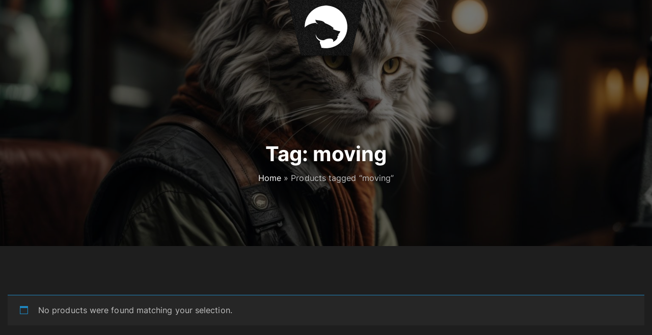

--- FILE ---
content_type: text/html; charset=UTF-8
request_url: https://nimblefew.com/product-tag/moving/
body_size: 13844
content:
<!doctype html>
<html lang="en-GB" class="no-js-disabled">
<head>
	<meta charset="UTF-8"/>
	<meta name="viewport" content="width=device-width, initial-scale=1"/>
	<link rel="profile" href="https://gmpg.org/xfn/11"/>
	<meta name='robots' content='index, follow, max-image-preview:large, max-snippet:-1, max-video-preview:-1' />

	<!-- This site is optimized with the Yoast SEO plugin v26.8 - https://yoast.com/product/yoast-seo-wordpress/ -->
	<title>moving Archives - Nimble Few</title>
	<link rel="canonical" href="https://nimblefew.com/product-tag/moving/" />
	<meta property="og:locale" content="en_GB" />
	<meta property="og:type" content="article" />
	<meta property="og:title" content="moving Archives - Nimble Few" />
	<meta property="og:url" content="https://nimblefew.com/product-tag/moving/" />
	<meta property="og:site_name" content="Nimble Few" />
	<meta name="twitter:card" content="summary_large_image" />
	<script type="application/ld+json" class="yoast-schema-graph">{"@context":"https://schema.org","@graph":[{"@type":"CollectionPage","@id":"https://nimblefew.com/product-tag/moving/","url":"https://nimblefew.com/product-tag/moving/","name":"moving Archives - Nimble Few","isPartOf":{"@id":"https://nimblefew.com/#website"},"breadcrumb":{"@id":"https://nimblefew.com/product-tag/moving/#breadcrumb"},"inLanguage":"en-GB"},{"@type":"BreadcrumbList","@id":"https://nimblefew.com/product-tag/moving/#breadcrumb","itemListElement":[{"@type":"ListItem","position":1,"name":"Home","item":"https://nimblefew.com/"},{"@type":"ListItem","position":2,"name":"moving"}]},{"@type":"WebSite","@id":"https://nimblefew.com/#website","url":"https://nimblefew.com/","name":"Nimble Few","description":"Steer away from the norm","publisher":{"@id":"https://nimblefew.com/#organization"},"potentialAction":[{"@type":"SearchAction","target":{"@type":"EntryPoint","urlTemplate":"https://nimblefew.com/?s={search_term_string}"},"query-input":{"@type":"PropertyValueSpecification","valueRequired":true,"valueName":"search_term_string"}}],"inLanguage":"en-GB"},{"@type":"Organization","@id":"https://nimblefew.com/#organization","name":"Nimble Few","url":"https://nimblefew.com/","logo":{"@type":"ImageObject","inLanguage":"en-GB","@id":"https://nimblefew.com/#/schema/logo/image/","url":"https://nimblefew.com/wp-content/uploads/2022/09/RoundLogo.jpg","contentUrl":"https://nimblefew.com/wp-content/uploads/2022/09/RoundLogo.jpg","width":1200,"height":1200,"caption":"Nimble Few"},"image":{"@id":"https://nimblefew.com/#/schema/logo/image/"}}]}</script>
	<!-- / Yoast SEO plugin. -->


<link rel='dns-prefetch' href='//capi-automation.s3.us-east-2.amazonaws.com' />
<link rel='dns-prefetch' href='//www.googletagmanager.com' />
<link rel='dns-prefetch' href='//pagead2.googlesyndication.com' />
<link rel="alternate" type="application/rss+xml" title="Nimble Few &raquo; Feed" href="https://nimblefew.com/feed/" />
<link rel="alternate" type="application/rss+xml" title="Nimble Few &raquo; Comments Feed" href="https://nimblefew.com/comments/feed/" />
<link rel="alternate" type="application/rss+xml" title="Nimble Few &raquo; moving Tag Feed" href="https://nimblefew.com/product-tag/moving/feed/" />
<style id='wp-img-auto-sizes-contain-inline-css'>
img:is([sizes=auto i],[sizes^="auto," i]){contain-intrinsic-size:3000px 1500px}
/*# sourceURL=wp-img-auto-sizes-contain-inline-css */
</style>
<link rel='stylesheet' id='xstore_sales_booster_css-css' href='https://nimblefew.com/wp-content/plugins/et-core-plugin/packages/sales-booster/assets/css/style.css?ver=6.9' media='all' />
<style id='wp-emoji-styles-inline-css'>

	img.wp-smiley, img.emoji {
		display: inline !important;
		border: none !important;
		box-shadow: none !important;
		height: 1em !important;
		width: 1em !important;
		margin: 0 0.07em !important;
		vertical-align: -0.1em !important;
		background: none !important;
		padding: 0 !important;
	}
/*# sourceURL=wp-emoji-styles-inline-css */
</style>
<link rel='stylesheet' id='wp-block-library-css' href='https://nimblefew.com/wp-includes/css/dist/block-library/style.min.css?ver=6.9' media='all' />
<style id='safe-svg-svg-icon-style-inline-css'>
.safe-svg-cover{text-align:center}.safe-svg-cover .safe-svg-inside{display:inline-block;max-width:100%}.safe-svg-cover svg{fill:currentColor;height:100%;max-height:100%;max-width:100%;width:100%}

/*# sourceURL=https://nimblefew.com/wp-content/plugins/safe-svg/dist/safe-svg-block-frontend.css */
</style>
<link rel='stylesheet' id='woocommerce-layout-css' href='https://nimblefew.com/wp-content/plugins/woocommerce/assets/css/woocommerce-layout.css?ver=10.4.3' media='all' />
<link rel='stylesheet' id='woocommerce-smallscreen-css' href='https://nimblefew.com/wp-content/plugins/woocommerce/assets/css/woocommerce-smallscreen.css?ver=10.4.3' media='only screen and (max-width: 768px)' />
<link rel='stylesheet' id='woocommerce-general-css' href='https://nimblefew.com/wp-content/plugins/woocommerce/assets/css/woocommerce.css?ver=10.4.3' media='all' />
<style id='woocommerce-inline-inline-css'>
.woocommerce form .form-row .required { visibility: visible; }
/*# sourceURL=woocommerce-inline-inline-css */
</style>
<link rel='stylesheet' id='xs-front-style-css' href='https://nimblefew.com/wp-content/plugins/wp-social/assets/css/frontend.css?ver=3.0.8' media='all' />
<link rel='stylesheet' id='xs_login_font_login_css-css' href='https://nimblefew.com/wp-content/plugins/wp-social/assets/css/font-icon.css?ver=3.0.8' media='all' />
<link rel='stylesheet' id='wt-woocommerce-related-products-css' href='https://nimblefew.com/wp-content/plugins/wt-woocommerce-related-products/public/css/custom-related-products-public.css?ver=1.7.6' media='all' />
<link rel='stylesheet' id='carousel-css-css' href='https://nimblefew.com/wp-content/plugins/wt-woocommerce-related-products/public/css/owl.carousel.min.css?ver=1.7.6' media='all' />
<link rel='stylesheet' id='carousel-theme-css-css' href='https://nimblefew.com/wp-content/plugins/wt-woocommerce-related-products/public/css/owl.theme.default.min.css?ver=1.7.6' media='all' />
<link rel='stylesheet' id='exs-style-css' href='https://nimblefew.com/wp-content/themes/exs/assets/css/min/main-1200.css?ver=1.0.1' media='all' />
<link rel='stylesheet' id='exs-menu-mobile-type-style-css' href='https://nimblefew.com/wp-content/themes/exs/assets/css/min/menu-mobile3.css?ver=1.0.1' media='all and (max-width: 1199px)' />
<link rel='stylesheet' id='exs-burger-type-style-css' href='https://nimblefew.com/wp-content/themes/exs/assets/css/min/burger-type4.css?ver=1.0.1' media='all' />
<link rel='stylesheet' id='exs-pagination-type-style-css' href='https://nimblefew.com/wp-content/themes/exs/assets/css/min/pagination-type2.css?ver=1.0.1' media='all' />
<link rel='stylesheet' id='exs-shop-style-css' href='https://nimblefew.com/wp-content/themes/exs/assets/css/min/shop.css?ver=1.0.1' media='all' />
<link rel='stylesheet' id='exs-glightbox-style-css' href='https://nimblefew.com/wp-content/themes/exs/assets/vendors/glightbox/glightbox.min.css?ver=1.0.1' media='all' />
<link rel='stylesheet' id='exs-dark-style-css' href='https://nimblefew.com/wp-content/themes/exs-dark/assets/css/min/main.css?ver=1.0.1' media='all' />
<link rel='stylesheet' id='xstore-kirki-styles-css' href='https://nimblefew.com/wp-content/uploads/xstore/kirki-styles.css?ver=1718529120930' media='all' />
<link rel='stylesheet' id='exs-elementor-style-css' href='https://nimblefew.com/wp-content/themes/exs/assets/css/min/elementor.css?ver=1.0.1' media='all' />
<style id='exs-style-inline-inline-css'>
:root{--colorLight:#1e1e1e;--colorLightRGB:30,30,30;--colorFont:#c1c1c1;--colorFontMuted:#aaaaaa;--colorBackground:#262626;--colorBorder:#636363;--colorDark:#f2f2f2;--colorDarkMuted:#ffffff;--colorMain:#ffa14f;--colorMain2:#ff7700;--colorMain3:#e678f5;--colorMain4:#7892f5;--btn-fs:.92em;--socialGap:1em;--wli-my:1.25em;--sb-gap:4.5rem;--sideNavWidth:290px;--sideNavPX:20px;--mobileNavWidth:340px;--mobileNavPX:40px;--sfixWidth:320px;--sfixPX:30px;}body{letter-spacing:0.005em;}h1{font-size:2.5em;font-weight:700;}h2{font-size:1.75em;font-weight:700;}h3{font-weight:700;}h4{font-weight:700;}h5{font-weight:700;}h6{font-weight:700;}.singular .entry-content a:not([class]){color:var(--colorMain);}.singular .entry-content a:not([class]):hover{color:var(--colorMain2);}
/*# sourceURL=exs-style-inline-inline-css */
</style>
<link rel='stylesheet' id='exs-google-fonts-style-local-css' href='https://nimblefew.com/wp-content/fonts/6eb830798887c0ee32d7189637a12e5c.css?ver=1.0.0' media='all' />
<style id='exs-google-fonts-style-local-inline-css'>
body,button,input,select,textarea{font-family:"Inter",sans-serif}
/*# sourceURL=exs-google-fonts-style-local-inline-css */
</style>
<script src="https://nimblefew.com/wp-includes/js/underscore.min.js?ver=1.13.7" id="underscore-js"></script>
<script src="https://nimblefew.com/wp-includes/js/jquery/jquery.min.js?ver=3.7.1" id="jquery-core-js"></script>
<script src="https://nimblefew.com/wp-includes/js/jquery/jquery-migrate.min.js?ver=3.4.1" id="jquery-migrate-js"></script>
<script id="jquery-js-after">
if (typeof (window.wpfReadyList) == "undefined") {
			var v = jQuery.fn.jquery;
			if (v && parseInt(v) >= 3 && window.self === window.top) {
				var readyList=[];
				window.originalReadyMethod = jQuery.fn.ready;
				jQuery.fn.ready = function(){
					if(arguments.length && arguments.length > 0 && typeof arguments[0] === "function") {
						readyList.push({"c": this, "a": arguments});
					}
					return window.originalReadyMethod.apply( this, arguments );
				};
				window.wpfReadyList = readyList;
			}}
//# sourceURL=jquery-js-after
</script>
<script id="wp-util-js-extra">
var _wpUtilSettings = {"ajax":{"url":"/wp-admin/admin-ajax.php"}};
//# sourceURL=wp-util-js-extra
</script>
<script src="https://nimblefew.com/wp-includes/js/wp-util.min.js?ver=6.9" id="wp-util-js"></script>
<script src="https://nimblefew.com/wp-content/plugins/et-core-plugin/packages/sales-booster/assets/js/script.min.js?ver=6.9" id="xstore_sales_booster_frontend_js-js"></script>
<script src="https://nimblefew.com/wp-content/plugins/woocommerce/assets/js/jquery-blockui/jquery.blockUI.min.js?ver=2.7.0-wc.10.4.3" id="wc-jquery-blockui-js" defer data-wp-strategy="defer"></script>
<script id="wc-add-to-cart-js-extra">
var wc_add_to_cart_params = {"ajax_url":"/wp-admin/admin-ajax.php","wc_ajax_url":"/?wc-ajax=%%endpoint%%","i18n_view_cart":"View basket","cart_url":"https://nimblefew.com/cart/","is_cart":"","cart_redirect_after_add":"no"};
//# sourceURL=wc-add-to-cart-js-extra
</script>
<script src="https://nimblefew.com/wp-content/plugins/woocommerce/assets/js/frontend/add-to-cart.min.js?ver=10.4.3" id="wc-add-to-cart-js" defer data-wp-strategy="defer"></script>
<script src="https://nimblefew.com/wp-content/plugins/woocommerce/assets/js/js-cookie/js.cookie.min.js?ver=2.1.4-wc.10.4.3" id="wc-js-cookie-js" defer data-wp-strategy="defer"></script>
<script id="woocommerce-js-extra">
var woocommerce_params = {"ajax_url":"/wp-admin/admin-ajax.php","wc_ajax_url":"/?wc-ajax=%%endpoint%%","i18n_password_show":"Show password","i18n_password_hide":"Hide password"};
//# sourceURL=woocommerce-js-extra
</script>
<script src="https://nimblefew.com/wp-content/plugins/woocommerce/assets/js/frontend/woocommerce.min.js?ver=10.4.3" id="woocommerce-js" defer data-wp-strategy="defer"></script>
<script id="xs_front_main_js-js-extra">
var rest_config = {"rest_url":"https://nimblefew.com/wp-json/","nonce":"037a5bbcbc","insta_enabled":""};
//# sourceURL=xs_front_main_js-js-extra
</script>
<script src="https://nimblefew.com/wp-content/plugins/wp-social/assets/js/front-main.js?ver=3.0.8" id="xs_front_main_js-js"></script>
<script src="https://nimblefew.com/wp-content/plugins/wt-woocommerce-related-products/public/js/custom-related-products-public.js?ver=1.7.6" id="wt-woocommerce-related-products-js"></script>
<script src="https://nimblefew.com/wp-content/plugins/wt-woocommerce-related-products/public/js/wt_owl_carousel.js?ver=1.7.6" id="wt-owl-js-js"></script>
<script id="WCPAY_ASSETS-js-extra">
var wcpayAssets = {"url":"https://nimblefew.com/wp-content/plugins/woocommerce-payments/dist/"};
//# sourceURL=WCPAY_ASSETS-js-extra
</script>
<script id="xs_social_custom-js-extra">
var rest_api_conf = {"siteurl":"https://nimblefew.com","nonce":"037a5bbcbc","root":"https://nimblefew.com/wp-json/"};
var wsluFrontObj = {"resturl":"https://nimblefew.com/wp-json/","rest_nonce":"037a5bbcbc"};
//# sourceURL=xs_social_custom-js-extra
</script>
<script src="https://nimblefew.com/wp-content/plugins/wp-social/assets/js/social-front.js?ver=6.9" id="xs_social_custom-js"></script>

<!-- Google tag (gtag.js) snippet added by Site Kit -->

<!-- Google Analytics snippet added by Site Kit -->
<script src="https://www.googletagmanager.com/gtag/js?id=GT-M3LBZC7" id="google_gtagjs-js" async></script>
<script id="google_gtagjs-js-after">
window.dataLayer = window.dataLayer || [];function gtag(){dataLayer.push(arguments);}
gtag("set","linker",{"domains":["nimblefew.com"]});
gtag("js", new Date());
gtag("set", "developer_id.dZTNiMT", true);
gtag("config", "GT-M3LBZC7");
//# sourceURL=google_gtagjs-js-after
</script>

<!-- End Google tag (gtag.js) snippet added by Site Kit -->
<link rel="https://api.w.org/" href="https://nimblefew.com/wp-json/" /><link rel="alternate" title="JSON" type="application/json" href="https://nimblefew.com/wp-json/wp/v2/product_tag/1262" /><link rel="EditURI" type="application/rsd+xml" title="RSD" href="https://nimblefew.com/xmlrpc.php?rsd" />
<meta name="generator" content="WordPress 6.9" />
<meta name="generator" content="WooCommerce 10.4.3" />
<!--advanced-views:styles--><meta name="generator" content="Site Kit by Google 1.138.0" />
<!-- This website runs the Product Feed PRO for WooCommerce by AdTribes.io plugin - version woocommercesea_option_installed_version -->
<!-- Google site verification - Google for WooCommerce -->
<meta name="google-site-verification" content="q5NVOfs3J_xkmk2vEg0xTItTqqxfW8RVQkTc-quvSt0" />
	<noscript><style>.woocommerce-product-gallery{ opacity: 1 !important; }</style></noscript>
	
<!-- Google AdSense meta tags added by Site Kit -->
<meta name="google-adsense-platform-account" content="ca-host-pub-2644536267352236">
<meta name="google-adsense-platform-domain" content="sitekit.withgoogle.com">
<!-- End Google AdSense meta tags added by Site Kit -->
			<script  type="text/javascript">
				!function(f,b,e,v,n,t,s){if(f.fbq)return;n=f.fbq=function(){n.callMethod?
					n.callMethod.apply(n,arguments):n.queue.push(arguments)};if(!f._fbq)f._fbq=n;
					n.push=n;n.loaded=!0;n.version='2.0';n.queue=[];t=b.createElement(e);t.async=!0;
					t.src=v;s=b.getElementsByTagName(e)[0];s.parentNode.insertBefore(t,s)}(window,
					document,'script','https://connect.facebook.net/en_US/fbevents.js');
			</script>
			<!-- WooCommerce Facebook Integration Begin -->
			<script  type="text/javascript">

				fbq('init', '1668359956973855', {}, {
    "agent": "woocommerce_2-10.4.3-3.5.15"
});

				document.addEventListener( 'DOMContentLoaded', function() {
					// Insert placeholder for events injected when a product is added to the cart through AJAX.
					document.body.insertAdjacentHTML( 'beforeend', '<div class=\"wc-facebook-pixel-event-placeholder\"></div>' );
				}, false );

			</script>
			<!-- WooCommerce Facebook Integration End -->
						<style>
				.e-con.e-parent:nth-of-type(n+4):not(.e-lazyloaded):not(.e-no-lazyload),
				.e-con.e-parent:nth-of-type(n+4):not(.e-lazyloaded):not(.e-no-lazyload) * {
					background-image: none !important;
				}
				@media screen and (max-height: 1024px) {
					.e-con.e-parent:nth-of-type(n+3):not(.e-lazyloaded):not(.e-no-lazyload),
					.e-con.e-parent:nth-of-type(n+3):not(.e-lazyloaded):not(.e-no-lazyload) * {
						background-image: none !important;
					}
				}
				@media screen and (max-height: 640px) {
					.e-con.e-parent:nth-of-type(n+2):not(.e-lazyloaded):not(.e-no-lazyload),
					.e-con.e-parent:nth-of-type(n+2):not(.e-lazyloaded):not(.e-no-lazyload) * {
						background-image: none !important;
					}
				}
			</style>
			<noscript><style>.lazyload[data-src]{display:none !important;}</style></noscript><style>.lazyload{background-image:none !important;}.lazyload:before{background-image:none !important;}</style>
<!-- Google AdSense snippet added by Site Kit -->
<script async src="https://pagead2.googlesyndication.com/pagead/js/adsbygoogle.js?client=ca-pub-3404671513170331&amp;host=ca-host-pub-2644536267352236" crossorigin="anonymous"></script>

<!-- End Google AdSense snippet added by Site Kit -->
<link rel="icon" href="https://nimblefew.com/wp-content/uploads/2022/09/cropped-RoundLogo-32x32.jpg" sizes="32x32" />
<link rel="icon" href="https://nimblefew.com/wp-content/uploads/2022/09/cropped-RoundLogo-192x192.jpg" sizes="192x192" />
<link rel="apple-touch-icon" href="https://nimblefew.com/wp-content/uploads/2022/09/cropped-RoundLogo-180x180.jpg" />
<meta name="msapplication-TileImage" content="https://nimblefew.com/wp-content/uploads/2022/09/cropped-RoundLogo-270x270.jpg" />
<style id="kirki-inline-styles"></style>
		<!-- Global site tag (gtag.js) - Google Ads: AW-11251306942 - Google for WooCommerce -->
		<script async src="https://www.googletagmanager.com/gtag/js?id=AW-11251306942"></script>
		<script>
			window.dataLayer = window.dataLayer || [];
			function gtag() { dataLayer.push(arguments); }
			gtag( 'consent', 'default', {
				analytics_storage: 'denied',
				ad_storage: 'denied',
				ad_user_data: 'denied',
				ad_personalization: 'denied',
				region: ['AT', 'BE', 'BG', 'HR', 'CY', 'CZ', 'DK', 'EE', 'FI', 'FR', 'DE', 'GR', 'HU', 'IS', 'IE', 'IT', 'LV', 'LI', 'LT', 'LU', 'MT', 'NL', 'NO', 'PL', 'PT', 'RO', 'SK', 'SI', 'ES', 'SE', 'GB', 'CH'],
				wait_for_update: 500,
			} );
			gtag('js', new Date());
			gtag('set', 'developer_id.dOGY3NW', true);
			gtag("config", "AW-11251306942", { "groups": "GLA", "send_page_view": false });		</script>

		</head>
<body id="body" class="archive tax-product_tag term-moving term-1262 wp-custom-logo wp-theme-exs wp-child-theme-exs-dark theme-exs woocommerce woocommerce-page woocommerce-no-js hfeed no-sidebar btns-bold btns-big btns-colormain btns-rounded meta-icons-main woo woocommerce menu-uppercase thumbnail-fullwidth elementor-default elementor-kit-17" itemtype="https://schema.org/Blog" itemscope="itemscope" data-nonce="c976aba795" data-ajax="https://nimblefew.com/wp-admin/admin-ajax.php"
	>
<a id="skip_link" class="screen-reader-text skip-link" href="#main">Skip to content</a>
<div id="box" class="box-normal">
	<div id="top-wrap" class="container-1400">	<div id="header-image"
 class="background-cover cover-center background-overlay overlay-dark lazyload"
	style="--overlay-dark:0.54"
	 data-back="https://nimblefew.com/wp-content/uploads/2024/01/cropped-2.jpg" data-eio-rwidth="1535" data-eio-rheight="864">
<div id="toplogo" class="toplogo  l  ">
		<div class="container">
		<div class="cols-3">
			<div class="meta-wrap">
				<div class="">
								</div>
			</div><!-- .meta-wrap -->
			<div class="logo-wrap">
				<span class="logo-link">
				<a class="logo logo-left with-image   " href="https://nimblefew.com/" rel="home" itemprop="url">
	<img fetchpriority="high" width="300" height="300" src="[data-uri]" class="attachment-full size-full lazyload" alt="Nimble Few" loading="eager" style="max-height:150px" decoding="async"   data-src="https://nimblefew.com/wp-content/uploads/2024/01/cropped-MainTopLogo3.png" data-srcset="https://nimblefew.com/wp-content/uploads/2024/01/cropped-MainTopLogo3.png 300w, https://nimblefew.com/wp-content/uploads/2024/01/cropped-MainTopLogo3-150x150.png 150w, https://nimblefew.com/wp-content/uploads/2024/01/cropped-MainTopLogo3-100x100.png 100w" data-sizes="auto" data-eio-rwidth="300" data-eio-rheight="300" /><noscript><img fetchpriority="high" width="300" height="300" src="https://nimblefew.com/wp-content/uploads/2024/01/cropped-MainTopLogo3.png" class="attachment-full size-full" alt="Nimble Few" loading="eager" style="max-height:150px" decoding="async" srcset="https://nimblefew.com/wp-content/uploads/2024/01/cropped-MainTopLogo3.png 300w, https://nimblefew.com/wp-content/uploads/2024/01/cropped-MainTopLogo3-150x150.png 150w, https://nimblefew.com/wp-content/uploads/2024/01/cropped-MainTopLogo3-100x100.png 100w" sizes="(max-width: 300px) 100vw, 300px" data-eio="l" /></noscript></a><!-- .logo -->
				</span>
			</div><!-- .logo-wrap -->
						<div class="search-social-wrap d-flex">
					<div class="header-search hidden">
			<button id="search_toggle"
					aria-controls="search_dropdown"
					aria-expanded="false"
					aria-label="Search Dropdown Toggler"
								>
				<span class="svg-icon icon-magnify"><svg xmlns="http://www.w3.org/2000/svg" xmlns:xlink="http://www.w3.org/1999/xlink" version="1.1" width="24" height="24" viewBox="0 0 24 24">
	<path
		d="M9.5,3A6.5,6.5 0 0,1 16,9.5C16,11.11 15.41,12.59 14.44,13.73L14.71,14H15.5L20.5,19L19,20.5L14,15.5V14.71L13.73,14.44C12.59,15.41 11.11,16 9.5,16A6.5,6.5 0 0,1 3,9.5A6.5,6.5 0 0,1 9.5,3M9.5,5C7,5 5,7 5,9.5C5,12 7,14 9.5,14C12,14 14,12 14,9.5C14,7 12,5 9.5,5Z"/>
</svg>
</span>			</button>
		</div><!-- .header-search -->
						<div class="social-links-wrap  ">
									</div><!-- .social-links-wrap -->
			</div><!-- .search-social-wrap -->
		</div>
	</div>
</div><!-- #toplogo -->
	<header
		id="header"
		data-bg="l"
		class="header header-2 no-logo l menu-right     ">
				<div class="container">
			<a class="logo logo-left with-image   " href="https://nimblefew.com/" rel="home" itemprop="url">
	<img fetchpriority="high" width="300" height="300" src="[data-uri]" class="attachment-full size-full lazyload" alt="Nimble Few" loading="eager" style="max-height:150px" decoding="async"   data-src="https://nimblefew.com/wp-content/uploads/2024/01/cropped-MainTopLogo3.png" data-srcset="https://nimblefew.com/wp-content/uploads/2024/01/cropped-MainTopLogo3.png 300w, https://nimblefew.com/wp-content/uploads/2024/01/cropped-MainTopLogo3-150x150.png 150w, https://nimblefew.com/wp-content/uploads/2024/01/cropped-MainTopLogo3-100x100.png 100w" data-sizes="auto" data-eio-rwidth="300" data-eio-rheight="300" /><noscript><img fetchpriority="high" width="300" height="300" src="https://nimblefew.com/wp-content/uploads/2024/01/cropped-MainTopLogo3.png" class="attachment-full size-full" alt="Nimble Few" loading="eager" style="max-height:150px" decoding="async" srcset="https://nimblefew.com/wp-content/uploads/2024/01/cropped-MainTopLogo3.png 300w, https://nimblefew.com/wp-content/uploads/2024/01/cropped-MainTopLogo3-150x150.png 150w, https://nimblefew.com/wp-content/uploads/2024/01/cropped-MainTopLogo3-100x100.png 100w" sizes="(max-width: 300px) 100vw, 300px" data-eio="l" /></noscript></a><!-- .logo -->
			<div id="logo-align"></div>
			<div id="overlay"
	></div>				<nav id="nav_top" class="top-nav" aria-label="Top Menu">
											<button id="nav_toggle" class="nav-btn"
								aria-controls="nav_top"
								aria-expanded="false"
								aria-label="Top Menu Toggler"
														>
							<span></span>
						</button>
										</nav><!-- .top-nav -->
						</div><!-- .container -->
			</header><!-- #header -->
	<section class="title title-3 text-center l m   container-1400"
	>
		<div class="container pt-4 pb-7">
					<h1 itemprop="headline"><span class="tax-name"><span class="taxonomy-name-title">Tag: </span><span>moving</span></span></h1>
			<nav class="breadcrumbs"><span><span><a href="https://nimblefew.com">Home</a></span> » <span>Products tagged &ldquo;moving&rdquo;</span></span></nav>	</div><!-- .container -->
	</section><!-- #title -->
	</div><!-- #header-image-->
</div><!-- #top-wrap-->	<div id="main" class="main sidebar-25 sidebar-gap-4.5 container-1400">
		<div class="container pt-6 pb-6">
						<div id="columns" class="main-columns">
				<main id="col" class="column-main ">
					<div class="woo"><header class="woocommerce-products-header">
	
	</header>
<div class="woocommerce-no-products-found">
	
	<div class="woocommerce-info" role="status">
		No products were found matching your selection.	</div>
</div>
</div><!--.woo-->	</main><!-- #main -->
		</div><!-- #columns -->
		</div><!-- .container -->
	</div><!-- #main -->
	<div id="bottom-wrap"
	 class="container-1400 "
	>
<div id="copyright" class="copyright l m fs-14 "
	>
	<div class="container pt-2 pb-2">
		<div class="copyright-text text-center">
			© Nimble Few <span class="copyright-year">2026</span> <br />
"Forget the ego, and let your spirit create the new world"		</div>
	</div><!-- .container -->
</div><!-- #copyright -->
</div><!-- #bottom-wrap -->
</div><!-- #box -->

<div id="search_dropdown">
	<form autocomplete="off" role="search" method="get" class="search-form" action="https://nimblefew.com/">

	<input
		type="search"
		id="search-form-697bbdec420db"
		class="search-field"
		placeholder="Search"
		value=""
		name="s"
	/>
			<button type="submit" class="search-submit"><span class="svg-icon icon-magnify"><svg xmlns="http://www.w3.org/2000/svg" xmlns:xlink="http://www.w3.org/1999/xlink" version="1.1" width="24" height="24" viewBox="0 0 24 24">
	<path
		d="M9.5,3A6.5,6.5 0 0,1 16,9.5C16,11.11 15.41,12.59 14.44,13.73L14.71,14H15.5L20.5,19L19,20.5L14,15.5V14.71L13.73,14.44C12.59,15.41 11.11,16 9.5,16A6.5,6.5 0 0,1 3,9.5A6.5,6.5 0 0,1 9.5,3M9.5,5C7,5 5,7 5,9.5C5,12 7,14 9.5,14C12,14 14,12 14,9.5C14,7 12,5 9.5,5Z"/>
</svg>
</span>			<span class="screen-reader-text">Search</span>
		</button>
		
	<label for="search-form-697bbdec420db" class="screen-reader-text">
		Search for:	</label>

</form><!-- .search-form -->
</div><!-- #search_dropdown -->
<button
	id="search_modal_close"
	class="nav-btn active"
	aria-controls="search_dropdown"
	aria-expanded="true"
	aria-label="Search Toggler"
	>
	<span></span>
</button>

	<a id="to-top" href="#body">
		<span class="screen-reader-text">
			Go to top		</span>
	</a>
<script type="speculationrules">
{"prefetch":[{"source":"document","where":{"and":[{"href_matches":"/*"},{"not":{"href_matches":["/wp-*.php","/wp-admin/*","/wp-content/uploads/*","/wp-content/*","/wp-content/plugins/*","/wp-content/themes/exs-dark/*","/wp-content/themes/exs/*","/*\\?(.+)"]}},{"not":{"selector_matches":"a[rel~=\"nofollow\"]"}},{"not":{"selector_matches":".no-prefetch, .no-prefetch a"}}]},"eagerness":"conservative"}]}
</script>
<script type="application/ld+json">{"@context":"https://schema.org/","@type":"BreadcrumbList","itemListElement":[{"@type":"ListItem","position":1,"item":{"name":"Home","@id":"https://nimblefew.com"}},{"@type":"ListItem","position":2,"item":{"name":"Products tagged &amp;ldquo;moving&amp;rdquo;","@id":"https://nimblefew.com/product-tag/moving/"}}]}</script>            <script type="text/html" id="tmpl-sales-booster-fake-sale-popup">
                                    <a href="{{data.href}}">
                        <img src="{{data.src}}" alt="{{data.title}}">
                    </a>
                
                <div>

                                            <span class="heading">👜                            <span style="margin-left: 7px;">{{{data.customer}}} recently bought a                            <a href="{{data.href}}">{{{data.title}}}</a></span></span>
                    
                                            <span class="info">
                                                            <span>{{{data.time_ago}}} minutes ago</span>
                                                                                        <span>&nbsp;from {{{data.location}}}</span>
                                                    </span>
                    
                    
                                            <div class="read-more-wrapper">
                            <a href="{{{data.href}}}">
                                <span class="read-more">
                                    View product                                </span>
                            </a>
                        </div>
                    
                </div>

            </script>
            <script type="text/html" id="sales-booster-fake-sale-popup-products">[{"title":"Dog Swimming Pool Foldable Pet Bathing Padding Pool - 100cm","src":"https:\/\/nimblefew.com\/wp-content\/uploads\/2023\/06\/S0671071069_0-150x150.jpg","customer":"Someone","time_ago":28,"location":" \r\nCambridge,  UK \ud83c\uddec\ud83c\udde7","href":"https:\/\/nimblefew.com\/product\/dog-swimming-pool-foldable-pet-bathing-shower-tub-padding-pool-100cm-m\/","id":8403},{"title":"Steel Wall Swimming Pool with Safety Ladder - 300x120 cm","src":"https:\/\/nimblefew.com\/wp-content\/uploads\/2023\/06\/S067938200_0-150x150.jpg","customer":"Someone","time_ago":17,"location":" \r\nBlackburn,  UK \ud83c\uddec\ud83c\udde7","href":"https:\/\/nimblefew.com\/product\/swimming-pool-with-safety-ladder-300x120-cm\/","id":8436},{"title":"Swimming Pool Cleaner","src":"https:\/\/nimblefew.com\/wp-content\/uploads\/2023\/06\/S0671160747_0-150x150.jpg","customer":"Someone","time_ago":40,"location":" \r\nWolverhampton,  UK \ud83c\uddec\ud83c\udde7","href":"https:\/\/nimblefew.com\/product\/swimming-pool-cleaner\/","id":8510},{"title":"Inflatable Round Paddling Swimming Pool - Family-Sized & Hand Pump","src":"https:\/\/nimblefew.com\/wp-content\/uploads\/2023\/06\/S0671072329_0-150x150.jpg","customer":"Someone","time_ago":2,"location":" \r\nWestminster,  UK \ud83c\uddec\ud83c\udde7","href":"https:\/\/nimblefew.com\/product\/274cmx76cm-round-paddling-inflatable-swimming-pool-family-sized-hand-pump-blue\/","id":8468},{"title":"Metal Gazebo With Sides Beige 3m x 3m - Waterproof Gazebo","src":"https:\/\/nimblefew.com\/wp-content\/uploads\/2023\/06\/S067941832_0-1-150x150.jpg","customer":"Someone","time_ago":37,"location":" \r\nNewport City,  UK \ud83c\uddec\ud83c\udde7","href":"https:\/\/nimblefew.com\/product\/metal-gazebo-with-sides-beige-3m-x-3m-waterproof-gazebo\/","id":7826},{"title":"4 Piece Pool Maintenance Kit","src":"https:\/\/nimblefew.com\/wp-content\/uploads\/2023\/06\/S0671160123_0-150x150.jpg","customer":"Someone","time_ago":23,"location":" \r\nPlymouth,  UK \ud83c\uddec\ud83c\udde7","href":"https:\/\/nimblefew.com\/product\/4-piece-pool-maintenance-kit\/","id":8573},{"title":"274cmx76cm Round Paddling Inflatable Swimming Pool & Hand Pump Grey","src":"https:\/\/nimblefew.com\/wp-content\/uploads\/2023\/06\/S0671072330_0-150x150.jpg","customer":"Someone","time_ago":9,"location":" \r\nHigh Wycombe,  UK \ud83c\uddec\ud83c\udde7","href":"https:\/\/nimblefew.com\/product\/274cmx76cm-round-paddling-inflatable-swimming-pool-family-sized-hand-pump-grey\/","id":8480},{"title":"Steel Frame Pool - Filter Pump & Cartridge - Rust Resistant 315 x 225 x 75cm","src":"https:\/\/nimblefew.com\/wp-content\/uploads\/2023\/06\/S0671072327_0-150x150.jpg","customer":"Someone","time_ago":53,"location":" \r\nGwynedd,  UK \ud83c\uddec\ud83c\udde7","href":"https:\/\/nimblefew.com\/product\/steel-frame-pool-filter-pump-cartridge-rust-resistant-315-x-225-x-75cm-blue\/","id":8531},{"title":"Steel Frame Pool - Filter Pump & Cartridge - Rust Resistant 252 x 152 x 65cm","src":"https:\/\/nimblefew.com\/wp-content\/uploads\/2023\/06\/S0671072325_0-150x150.jpg","customer":"Someone","time_ago":16,"location":" \r\nStockport,  UK \ud83c\uddec\ud83c\udde7","href":"https:\/\/nimblefew.com\/product\/steel-frame-pool-filter-pump-cartridge-rust-resistant-252-x-152-x-65cm-blue\/","id":8522},{"title":"Dog Swimming Pool Foldable Pet Padding Pool -120cm","src":"https:\/\/nimblefew.com\/wp-content\/uploads\/2023\/06\/S0671071073_0-150x150.jpg","customer":"Someone","time_ago":23,"location":" \r\nBarnsley,  UK \ud83c\uddec\ud83c\udde7","href":"https:\/\/nimblefew.com\/product\/dog-swimming-pool-foldable-pet-bathing-shower-tub-padding-pool-120cm-l\/","id":8412},{"title":"Swimming Pool with Steel Wall Round 550x120 cm - White","src":"https:\/\/nimblefew.com\/wp-content\/uploads\/2023\/06\/S0671159171_0-150x150.jpg","customer":"Someone","time_ago":44,"location":" \r\nMilton Keynes,  UK \ud83c\uddec\ud83c\udde7","href":"https:\/\/nimblefew.com\/product\/swimming-pool-with-steel-wall-round-550x120-cm-white\/","id":8462},{"title":"Kids Rigid Wall Play Swimming Centre Paddling Pool","src":"https:\/\/nimblefew.com\/wp-content\/uploads\/2023\/06\/S069871126_0-150x150.jpg","customer":"Someone","time_ago":51,"location":" \r\nRhondda Cynon Taff,  UK \ud83c\uddec\ud83c\udde7","href":"https:\/\/nimblefew.com\/product\/kids-ridgid-wall-play-swimming-centre-paddling-pool-sea-life-outdoor-summer-fun\/","id":8489},{"title":"Intex Double Quick Output Hand Pump","src":"https:\/\/nimblefew.com\/wp-content\/uploads\/2023\/06\/S006504944_0-150x150.jpg","customer":"Someone","time_ago":31,"location":" \r\nGloucester,  UK \ud83c\uddec\ud83c\udde7","href":"https:\/\/nimblefew.com\/product\/intex-double-quick-output-hand-pump-air-beds-swimming-pools-blow-up-inflatables\/","id":8501},{"title":"Pool Plunger Valves 2 pcs","src":"https:\/\/nimblefew.com\/wp-content\/uploads\/2023\/06\/S0671162263_0-150x150.jpg","customer":"Someone","time_ago":53,"location":" \r\nGlasgow,  UK \ud83c\uddec\ud83c\udde7","href":"https:\/\/nimblefew.com\/product\/pool-plunger-valves-2-pcs\/","id":8567},{"title":"Beach Umbrella Shelter - Blue and White 180 cm Fabric","src":"https:\/\/nimblefew.com\/wp-content\/uploads\/2023\/06\/S0671178785_11-1-150x150.png","customer":"Someone","time_ago":38,"location":" \r\nLeeds,  UK \ud83c\uddec\ud83c\udde7","href":"https:\/\/nimblefew.com\/product\/beach-umbrella-shelter-blue-and-white-180-cm-fabric\/","id":8040},{"title":"3m x 4m Vented Roof Aluminium Frame Gazebo - Cream White","src":"https:\/\/nimblefew.com\/wp-content\/uploads\/2023\/06\/S067941839_0-1-150x150.jpg","customer":"Someone","time_ago":13,"location":" \r\nPreston,  UK \ud83c\uddec\ud83c\udde7","href":"https:\/\/nimblefew.com\/product\/3m-x-4m-vented-roof-aluminium-frame-gazebo-cream-white\/","id":7861},{"title":"3 x 3(m) Garden Gazebo Double Top Canopy Curtains - Grey","src":"https:\/\/nimblefew.com\/wp-content\/uploads\/2023\/06\/S0671080456_0-1-150x150.jpg","customer":"Someone","time_ago":9,"location":" \r\nReading,  UK \ud83c\uddec\ud83c\udde7","href":"https:\/\/nimblefew.com\/product\/3-x-3m-garden-gazebo-double-top-gazebo-canopy-w-curtains-grey-outsunny\/","id":7852},{"title":"Swimming Pool with Safety Ladder 460x120 cm - Steel Wall","src":"https:\/\/nimblefew.com\/wp-content\/uploads\/2023\/06\/S0671175180_11-150x150.png","customer":"Someone","time_ago":29,"location":" \r\nPoole,  UK \ud83c\uddec\ud83c\udde7","href":"https:\/\/nimblefew.com\/product\/swimming-pool-with-safety-ladder-460x120-cm\/","id":8454},{"title":"Steel Frame Pool - Filter Pump & Cartridge - Rust Resistant 292 x 190 x 75cm","src":"https:\/\/nimblefew.com\/wp-content\/uploads\/2023\/06\/S0671072328_0-150x150.jpg","customer":"Someone","time_ago":54,"location":" \r\nNewport,  UK \ud83c\uddec\ud83c\udde7","href":"https:\/\/nimblefew.com\/product\/steel-frame-pool-filter-pump-cartridge-rust-resistant-292-x-190-x-75cm-grey\/","id":8540},{"title":"2.4m Beach Umbrella with Sand Anchor & Adjustable Tilt Carry Bag","src":"https:\/\/nimblefew.com\/wp-content\/uploads\/2023\/06\/S067941865_0-150x150.jpg","customer":"Someone","time_ago":12,"location":" \r\nCoventry,  UK \ud83c\uddec\ud83c\udde7","href":"https:\/\/nimblefew.com\/product\/2-4m-beach-umbrella-with-sand-anchor-adjustable-tilt-carry-bag\/","id":8055}]</script>			<!-- Facebook Pixel Code -->
			<noscript>
				<img
					height="1"
					width="1"
					style="display:none"
					alt="fbpx"
					src="https://www.facebook.com/tr?id=1668359956973855&ev=PageView&noscript=1"
				/>
			</noscript>
			<!-- End Facebook Pixel Code -->
						<script>
				const lazyloadRunObserver = () => {
					const lazyloadBackgrounds = document.querySelectorAll( `.e-con.e-parent:not(.e-lazyloaded)` );
					const lazyloadBackgroundObserver = new IntersectionObserver( ( entries ) => {
						entries.forEach( ( entry ) => {
							if ( entry.isIntersecting ) {
								let lazyloadBackground = entry.target;
								if( lazyloadBackground ) {
									lazyloadBackground.classList.add( 'e-lazyloaded' );
								}
								lazyloadBackgroundObserver.unobserve( entry.target );
							}
						});
					}, { rootMargin: '200px 0px 200px 0px' } );
					lazyloadBackgrounds.forEach( ( lazyloadBackground ) => {
						lazyloadBackgroundObserver.observe( lazyloadBackground );
					} );
				};
				const events = [
					'DOMContentLoaded',
					'elementor/lazyload/observe',
				];
				events.forEach( ( event ) => {
					document.addEventListener( event, lazyloadRunObserver );
				} );
			</script>
				<script>
		(function () {
			var c = document.body.className;
			c = c.replace(/woocommerce-no-js/, 'woocommerce-js');
			document.body.className = c;
		})();
	</script>
	<link rel='stylesheet' id='fifu-woo-css' href='https://nimblefew.com/wp-content/plugins/featured-image-from-url/includes/html/css/woo.css?ver=5.3.2' media='all' />
<style id='fifu-woo-inline-css'>
img.zoomImg {display:inline !important}
/*# sourceURL=fifu-woo-inline-css */
</style>
<link rel='stylesheet' id='wc-blocks-style-css' href='https://nimblefew.com/wp-content/plugins/woocommerce/assets/client/blocks/wc-blocks.css?ver=wc-10.4.3' media='all' />
<script src="https://nimblefew.com/wp-includes/js/jquery/ui/core.min.js?ver=1.13.3" id="jquery-ui-core-js"></script>
<script src="https://nimblefew.com/wp-includes/js/jquery/ui/menu.min.js?ver=1.13.3" id="jquery-ui-menu-js"></script>
<script src="https://nimblefew.com/wp-includes/js/dist/dom-ready.min.js?ver=f77871ff7694fffea381" id="wp-dom-ready-js"></script>
<script src="https://nimblefew.com/wp-includes/js/dist/hooks.min.js?ver=dd5603f07f9220ed27f1" id="wp-hooks-js"></script>
<script src="https://nimblefew.com/wp-includes/js/dist/i18n.min.js?ver=c26c3dc7bed366793375" id="wp-i18n-js"></script>
<script id="wp-i18n-js-after">
wp.i18n.setLocaleData( { 'text direction\u0004ltr': [ 'ltr' ] } );
//# sourceURL=wp-i18n-js-after
</script>
<script id="wp-a11y-js-translations">
( function( domain, translations ) {
	var localeData = translations.locale_data[ domain ] || translations.locale_data.messages;
	localeData[""].domain = domain;
	wp.i18n.setLocaleData( localeData, domain );
} )( "default", {"translation-revision-date":"2025-12-15 12:18:56+0000","generator":"GlotPress\/4.0.3","domain":"messages","locale_data":{"messages":{"":{"domain":"messages","plural-forms":"nplurals=2; plural=n != 1;","lang":"en_GB"},"Notifications":["Notifications"]}},"comment":{"reference":"wp-includes\/js\/dist\/a11y.js"}} );
//# sourceURL=wp-a11y-js-translations
</script>
<script src="https://nimblefew.com/wp-includes/js/dist/a11y.min.js?ver=cb460b4676c94bd228ed" id="wp-a11y-js"></script>
<script src="https://nimblefew.com/wp-includes/js/jquery/ui/autocomplete.min.js?ver=1.13.3" id="jquery-ui-autocomplete-js"></script>
<script id="eio-lazy-load-js-before">
var eio_lazy_vars = {"exactdn_domain":"","skip_autoscale":0,"bg_min_dpr":1.100000000000000088817841970012523233890533447265625,"threshold":0,"use_dpr":1};
//# sourceURL=eio-lazy-load-js-before
</script>
<script src="https://nimblefew.com/wp-content/plugins/ewww-image-optimizer/includes/lazysizes.min.js?ver=831" id="eio-lazy-load-js" async data-wp-strategy="async"></script>
<script src="https://nimblefew.com/wp-content/themes/exs/assets/js/min/init.js?ver=1.0.1" id="exs-init-script-js"></script>
<script src="https://nimblefew.com/wp-content/themes/exs/assets/vendors/glightbox/glightbox.min.js?ver=1.0.1" id="exs-glightbox-script-js"></script>
<script src="https://nimblefew.com/wp-content/themes/exs/assets/vendors/glightbox/glightbox.init.js?ver=1.0.1" id="exs-glightbox-init-script-js"></script>
<script src="https://nimblefew.com/wp-content/plugins/woocommerce/assets/js/sourcebuster/sourcebuster.min.js?ver=10.4.3" id="sourcebuster-js-js"></script>
<script id="wc-order-attribution-js-extra">
var wc_order_attribution = {"params":{"lifetime":1.0000000000000000818030539140313095458623138256371021270751953125e-5,"session":30,"base64":false,"ajaxurl":"https://nimblefew.com/wp-admin/admin-ajax.php","prefix":"wc_order_attribution_","allowTracking":true},"fields":{"source_type":"current.typ","referrer":"current_add.rf","utm_campaign":"current.cmp","utm_source":"current.src","utm_medium":"current.mdm","utm_content":"current.cnt","utm_id":"current.id","utm_term":"current.trm","utm_source_platform":"current.plt","utm_creative_format":"current.fmt","utm_marketing_tactic":"current.tct","session_entry":"current_add.ep","session_start_time":"current_add.fd","session_pages":"session.pgs","session_count":"udata.vst","user_agent":"udata.uag"}};
//# sourceURL=wc-order-attribution-js-extra
</script>
<script src="https://nimblefew.com/wp-content/plugins/woocommerce/assets/js/frontend/order-attribution.min.js?ver=10.4.3" id="wc-order-attribution-js"></script>
<script src="https://capi-automation.s3.us-east-2.amazonaws.com/public/client_js/capiParamBuilder/clientParamBuilder.bundle.js" id="facebook-capi-param-builder-js"></script>
<script id="facebook-capi-param-builder-js-after">
if (typeof clientParamBuilder !== "undefined") {
					clientParamBuilder.processAndCollectAllParams(window.location.href);
				}
//# sourceURL=facebook-capi-param-builder-js-after
</script>
<script id="fifu-image-js-js-extra">
var fifuImageVars = {"fifu_woo_lbox_enabled":"1","fifu_is_product":"","fifu_is_flatsome_active":""};
//# sourceURL=fifu-image-js-js-extra
</script>
<script src="https://nimblefew.com/wp-content/plugins/featured-image-from-url/includes/html/js/image.js?ver=5.3.2" id="fifu-image-js-js"></script>
<script id="gla-gtag-events-js-extra">
var glaGtagData = {"currency_minor_unit":"2","products":[]};
//# sourceURL=gla-gtag-events-js-extra
</script>
<script src="https://nimblefew.com/wp-content/plugins/google-listings-and-ads/js/build/gtag-events.js?ver=6972d3af2e3be67de9f1" id="gla-gtag-events-js"></script>
<script id="wp-emoji-settings" type="application/json">
{"baseUrl":"https://s.w.org/images/core/emoji/17.0.2/72x72/","ext":".png","svgUrl":"https://s.w.org/images/core/emoji/17.0.2/svg/","svgExt":".svg","source":{"concatemoji":"https://nimblefew.com/wp-includes/js/wp-emoji-release.min.js?ver=6.9"}}
</script>
<script type="module">
/*! This file is auto-generated */
const a=JSON.parse(document.getElementById("wp-emoji-settings").textContent),o=(window._wpemojiSettings=a,"wpEmojiSettingsSupports"),s=["flag","emoji"];function i(e){try{var t={supportTests:e,timestamp:(new Date).valueOf()};sessionStorage.setItem(o,JSON.stringify(t))}catch(e){}}function c(e,t,n){e.clearRect(0,0,e.canvas.width,e.canvas.height),e.fillText(t,0,0);t=new Uint32Array(e.getImageData(0,0,e.canvas.width,e.canvas.height).data);e.clearRect(0,0,e.canvas.width,e.canvas.height),e.fillText(n,0,0);const a=new Uint32Array(e.getImageData(0,0,e.canvas.width,e.canvas.height).data);return t.every((e,t)=>e===a[t])}function p(e,t){e.clearRect(0,0,e.canvas.width,e.canvas.height),e.fillText(t,0,0);var n=e.getImageData(16,16,1,1);for(let e=0;e<n.data.length;e++)if(0!==n.data[e])return!1;return!0}function u(e,t,n,a){switch(t){case"flag":return n(e,"\ud83c\udff3\ufe0f\u200d\u26a7\ufe0f","\ud83c\udff3\ufe0f\u200b\u26a7\ufe0f")?!1:!n(e,"\ud83c\udde8\ud83c\uddf6","\ud83c\udde8\u200b\ud83c\uddf6")&&!n(e,"\ud83c\udff4\udb40\udc67\udb40\udc62\udb40\udc65\udb40\udc6e\udb40\udc67\udb40\udc7f","\ud83c\udff4\u200b\udb40\udc67\u200b\udb40\udc62\u200b\udb40\udc65\u200b\udb40\udc6e\u200b\udb40\udc67\u200b\udb40\udc7f");case"emoji":return!a(e,"\ud83e\u1fac8")}return!1}function f(e,t,n,a){let r;const o=(r="undefined"!=typeof WorkerGlobalScope&&self instanceof WorkerGlobalScope?new OffscreenCanvas(300,150):document.createElement("canvas")).getContext("2d",{willReadFrequently:!0}),s=(o.textBaseline="top",o.font="600 32px Arial",{});return e.forEach(e=>{s[e]=t(o,e,n,a)}),s}function r(e){var t=document.createElement("script");t.src=e,t.defer=!0,document.head.appendChild(t)}a.supports={everything:!0,everythingExceptFlag:!0},new Promise(t=>{let n=function(){try{var e=JSON.parse(sessionStorage.getItem(o));if("object"==typeof e&&"number"==typeof e.timestamp&&(new Date).valueOf()<e.timestamp+604800&&"object"==typeof e.supportTests)return e.supportTests}catch(e){}return null}();if(!n){if("undefined"!=typeof Worker&&"undefined"!=typeof OffscreenCanvas&&"undefined"!=typeof URL&&URL.createObjectURL&&"undefined"!=typeof Blob)try{var e="postMessage("+f.toString()+"("+[JSON.stringify(s),u.toString(),c.toString(),p.toString()].join(",")+"));",a=new Blob([e],{type:"text/javascript"});const r=new Worker(URL.createObjectURL(a),{name:"wpTestEmojiSupports"});return void(r.onmessage=e=>{i(n=e.data),r.terminate(),t(n)})}catch(e){}i(n=f(s,u,c,p))}t(n)}).then(e=>{for(const n in e)a.supports[n]=e[n],a.supports.everything=a.supports.everything&&a.supports[n],"flag"!==n&&(a.supports.everythingExceptFlag=a.supports.everythingExceptFlag&&a.supports[n]);var t;a.supports.everythingExceptFlag=a.supports.everythingExceptFlag&&!a.supports.flag,a.supports.everything||((t=a.source||{}).concatemoji?r(t.concatemoji):t.wpemoji&&t.twemoji&&(r(t.twemoji),r(t.wpemoji)))});
//# sourceURL=https://nimblefew.com/wp-includes/js/wp-emoji-loader.min.js
</script>
<!-- WooCommerce JavaScript -->
<script type="text/javascript">
jQuery(function($) { 
/* WooCommerce Facebook Integration Event Tracking */
fbq('set', 'agent', 'woocommerce_2-10.4.3-3.5.15', '1668359956973855');
fbq('track', 'PageView', {
    "source": "woocommerce_2",
    "version": "10.4.3",
    "pluginVersion": "3.5.15",
    "user_data": {}
}, {
    "eventID": "c5aaaf05-7b49-4313-a7f0-b7a81cac8764"
});
 });
</script>
                <script>
                    jQuery(document).ready(function($) {
                        var wt_related_products = jQuery('.wt-related-products .owl-carousel');

                                                    if ("function" === typeof wt_related_products.owlCarousel) {
                                wt_related_products.owlCarousel({
                                    loop: false,
                                    margin: 10,
                                    nav: true,
                                    navText: [
                                        "<i class='dashicons dashicons-arrow-left-alt2 wt-left'></i>",
                                        "<i class='dashicons dashicons-arrow-right-alt2 wt-right'></i>"
                                    ],
                                    //autoplay: true,
                                    autoplayHoverPause: true,
                                    responsive: {
                                        0: {
                                            items: 1                                        },
                                        600: {
                                            items: 2                                        },
                                        1000: {
                                            items: 4                                        }
                                    }
                                });
                            }
                        
                        jQuery(".wt-related-products>.carousel-wrap>.owl-carousel>.owl-stage-outer>.owl-stage>.owl-item>div[class*='col-']").removeClass (function (index, css) {
                            return (css.match (/(^|\s)col-\S+/g) || []).join(' ');
                        });
                     
                                                /* Theme compatability for hover effect*/
                                                                    });
                                                                                       
                </script>
                <style>
                    .wt-related-products{
                        max-width: 100% !important;
                    }
                    .wt-related-products .owl-carousel .owl-nav .owl-next:before ,.wt-related-products .owl-carousel .owl-nav .owl-prev:before {
                        content: unset;
                    }
                                                                
                                        .wt-related-products div.wt-crp-content-wrapper span.wt_price, .wt_cart_button {
                                            display          : block;
                                            text-align       : center;
                                        }

                                        .wt-related-products div.wt-crp-content-wrapper .wt-crp-product-title {
                                            text-align     : center;
                                            margin: 0px;
                                        }

                                        .wt-related-products .owl-theme .owl-nav [class*=owl-] {
                                            color: #969292 ;
                                            padding: 0px !important;
                                            margin: 20px ;
                                            height: 40px !important;
                                            width: 40px !important;
                                            border-radius: 50% !important;
                                            z-index: 10000000;
                                        }
                                        /* .owl-theme .owl-nav [class*=owl-] {
                                            background: #ffffff !important;
                                        } */

                                        /* fix blank or flashing items on carousel */
                                        .wt-related-products .owl-carousel .item {
                                            position: relative;
                                            z-index: 100;
                                            -webkit-backface-visibility: hidden;
                                        }

                                        /* end fix */
                                        .wt-related-products .owl-nav > div {
                                            margin-top: -26px;
                                            position: absolute;
                                            top: 30%;
                                            color: #cdcbcd;
                                        }

                                        .wt-related-products .owl-nav i {
                                            font-size: 32px !important;
                                            margin-top: 2px !important;
                                            line-height: initial !important;
                                        }

                                        .wt-related-products .owl-nav .owl-prev {
                                            left: -11px;
                                        }

                                        .wt-related-products .owl-nav .owl-next {
                                            right: -11px;
                                        }

                                        .wt-related-products .carousel-wrap {
                                            padding: 0 3%;
                                            position: relative;
                                        }
                                        .wt-related-products .carousel-wrap ul {
                                          overflow: hidden;
                                        }

                                        .wt-related-products .wt-crp-content-wrapper .quantity{
                                            display: none;
                                        }

                                        .wt-related-products .wt-crp-content-wrapper .add_to_cart_button {
                                            margin-bottom: 5px !important;
                                        }
                                        .wt-related-products .wt-crp-content-wrapper form.cart {
                                            padding: 0px 0 !important;
                                        }
                                        /* Slider arrow image */
                                        .wt-related-products .slider_arrow{
                                            height: 100%;
                                            width: 100%;
                                            vertical-align: baseline;
                                        }
                                        .wt-related-products .wt-crp-content-wrapper{
                                            line-height: 28px;
                                            margin-top: 5px;
                                        }

                                        .wt-related-products .owl-theme .owl-nav [class*=owl-]:hover {
                                            background:  #1f2021 !important;
                                            text-decoration: none;
                                        }

                                        .woocommerce-page .wt-related-products ul.products li.product, .wt-related-products ul.products li.product, .wt-related-products ul.products {
                                            margin: initial !important;
                                            width: initial !important;
                                            float: initial !important;
                                            grid-template-columns: initial !important;
                                            max-width:initial !important;
                                            min-width:initial !important;
                                        }
                                        .wt-related-products .woocommerce ul.products, .wt-related-products .woocommerce-page ul.products {
                                            grid-template-columns: initial !important;
                                        }
                                        .wt-crp-wrapper div{
                                            max-width: 100%;

                                        }
                                        .wt-related-products .owl-dots{
                                            display: none !important;
                                        }
                                        .wt-related-products .owl-nav .dashicons {
                                            width: 40px;
                                            height: 40px;
                                        }

                                                                
                </style>
            </body>
</html>


--- FILE ---
content_type: text/html; charset=utf-8
request_url: https://www.google.com/recaptcha/api2/aframe
body_size: 182
content:
<!DOCTYPE HTML><html><head><meta http-equiv="content-type" content="text/html; charset=UTF-8"></head><body><script nonce="hSMg-jsK4dNe42AJcXVejA">/** Anti-fraud and anti-abuse applications only. See google.com/recaptcha */ try{var clients={'sodar':'https://pagead2.googlesyndication.com/pagead/sodar?'};window.addEventListener("message",function(a){try{if(a.source===window.parent){var b=JSON.parse(a.data);var c=clients[b['id']];if(c){var d=document.createElement('img');d.src=c+b['params']+'&rc='+(localStorage.getItem("rc::a")?sessionStorage.getItem("rc::b"):"");window.document.body.appendChild(d);sessionStorage.setItem("rc::e",parseInt(sessionStorage.getItem("rc::e")||0)+1);localStorage.setItem("rc::h",'1769717232714');}}}catch(b){}});window.parent.postMessage("_grecaptcha_ready", "*");}catch(b){}</script></body></html>

--- FILE ---
content_type: text/css
request_url: https://nimblefew.com/wp-content/themes/exs/assets/css/min/menu-mobile3.css?ver=1.0.1
body_size: 213
content:
#nav_top.top-nav{width:100%;right:0;left:0;text-align:center;-webkit-transform:scaleX(0);transform:scaleX(0);transition:-webkit-transform .2s ease;transition:transform .2s ease;transition:transform .2s ease, -webkit-transform .2s ease}#nav_top.top-nav.active{-webkit-transform:scaleX(1);transform:scaleX(1)}#nav_top.top-nav .top-menu{max-width:var(--mobileNavWidth);margin:auto}#nav_top.top-nav .social-links{justify-content:center}